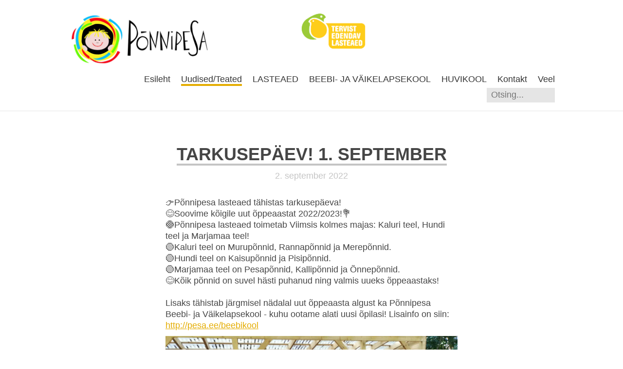

--- FILE ---
content_type: text/html; charset=utf-8
request_url: https://pesa.ee/uudised-1/tarkusepaev-1-september
body_size: 8183
content:
<!DOCTYPE html>
<html class="public" lang="et">
<head prefix="og: http://ogp.me/ns#">
  


  
<!--[if IE]><meta http-equiv="X-UA-Compatible" content="IE=edge"><![endif]-->


<meta http-equiv="Content-Type" content="text/html; charset=utf-8">
<meta name="viewport" content="width=device-width, initial-scale=1, maximum-scale=1, user-scalable=no">
<meta name="format-detection" content="telephone=no">



  <link rel="icon" href="/favicon.ico" type="image/x-icon">
  <link rel="shortcut icon" href="/favicon.ico" type="image/ico">
  <link rel="shortcut icon" href="/favicon.ico" type="image/x-icon">





<link href="/stylesheets/main.min.css" media="screen" rel="stylesheet" type="text/css" />

<!--[if lt IE 9]><link href="/stylesheets/ie8.min.css" media="screen" rel="stylesheet" type="text/css" /><![endif]-->


<link rel="stylesheet" href="https://fonts.googleapis.com/css?family=Fira+Sans:400,400italic,700,700italic|Lato:400,400italic,700,700italic|Montserrat:400,700|Open+Sans:400,400italic,700,700italic|Roboto:400,400italic,700,700italic|Source+Sans+Pro:400,400italic,700,700italic|Ubuntu:400,400italic,700,700italic|Arvo|Crimson+Text:400,400italic,700,700italic|Lora:400,400italic,700,700italic|Noto+Serif|Playfair+Display:400,400italic,700italic,700|PT+Serif:400,400italic,700,700italic|Roboto+Slab:400,700|Anonymous+Pro:400,400italic,700,700italic|Cousine:400,400italic,700,700italic|Roboto+Mono:400,400italic,700,700italic|Ubuntu+Mono:400,400italic,700,700italic&subset=latin,greek,cyrillic-ext,latin-ext,cyrillic,greek-ext,vietnamese,hebrew">

<style type="text/css" data-voog-style> :root { --primary-color: rgba(0, 0, 0, 0.73); --secondary-color: #e4ac00; --third-color: #454545; } :root { --header-body-font-size: 30px; --header-body-font-weight: 700; --header-body-font-style: normal; --header-body-border-style: none; --header-body-text-transform: none; --header-body-color: rgba(0, 0, 0, 0.73); --menu-main-font-size: 18px; --menu-main-font-weight: 400; --menu-main-hover-font-weight: 400; --menu-main-active-font-weight: 400; --menu-main-font-style: normal; --menu-main-hover-font-style: normal; --menu-main-active-font-style: normal; --menu-main-text-transform: none; --menu-main-hover-text-transform: none; --menu-main-active-text-transform: none; --menu-main-color: rgba(0, 0, 0, 0.8); --menu-main-hover-color: rgba(0, 0, 0, 0.8); --menu-main-active-color: rgba(0, 0, 0, 0.8);} :root { --headings-title-text-alignment: center; --headings-title-line-height: 1.3; --headings-title-font-size: 36px; --headings-title-font-weight: 700; --headings-title-font-style: normal; --headings-title-text-decoration: none; --headings-title-text-transform: none; --headings-title-color: rgba(0, 0, 0, 0.73); --headings-heading-text-alignment: center; --headings-heading-line-height: 1.7; --headings-heading-font-size: 24px; --headings-heading-font-weight: 700; --headings-heading-font-style: normal; --headings-heading-text-decoration: none; --headings-heading-text-transform: none; --headings-heading-color: rgba(0, 0, 0, 0.73); --headings-subheading-text-alignment: left; --headings-subheading-line-height: 1.3; --headings-subheading-font-size: 18px; --headings-subheading-font-weight: 700; --headings-subheading-font-style: italic; --headings-subheading-text-decoration: none; --headings-subheading-text-transform: none; --headings-subheading-color: rgba(0, 0, 0, 0.73);} :root { --content-max-width: 600px; --blog-headings-text-alignment: center; --blog-headings-font-size: 36px; --blog-headings-font-weight: 700; --blog-headings-hover-font-weight: 700; --blog-headings-font-style: normal; --blog-headings-hover-font-style: normal; --blog-headings-color: rgba(0, 0, 0, 0.73); --blog-headings-hover-color: rgba(0, 0, 0, 0.5); --blog-headings-underline-color: rgba(0, 0, 0, 0.23); --blog-headings-hover-underline-color: rgba(0, 0, 0, 0.23); --blog-headings-text-transform: none; --blog-headings-hover-text-transform: none; --blog-date-text-alignment: center; --blog-date-font-size: 18px; --blog-date-color: rgba(0, 0, 0, 0.23); --blog-date-font-weight: 400; --blog-date-font-style: normal; --blog-date-text-decoration: none; --blog-date-text-transform: none; --content-body-font-size: 18px; --content-body-line-height: 1.3; --content-body-color: rgba(0, 0, 0, 0.73); --content-link-font-weight: 400; --content-link-hover-font-weight: 400; --content-link-font-style: normal; --content-link-hover-font-style: normal; --content-link-text-decoration: underline; --content-link-hover-text-decoration: none; --content-link-text-transform: none; --content-link-hover-text-transform: none; --content-link-color: #e4ac00; --content-link-hover-color: #e4ac00;} :root { --content-button-padding: 24px; --content-button-font-size: 18px; --content-button-background-color: #e4ac00; --content-button-font-weight: 400; --content-button-font-style: normal; --content-button-text-decoration: none; --content-button-text-transform: none;} :root { --list-font-size: 18px; --list-font-weight: 400; --list-font-style: normal; --list-text-decoration: none; --list-text-transform: none; --list-color: rgba(0, 0, 0, 0.73);} :root { --table-border-style: solid;} :root { --form-label-font-size: 16px; --form-label-font-weight: 700; --form-label-font-style: normal; --form-label-text-decoration: none; --form-label-text-transform: none; --form-label-color: rgba(0, 0, 0, 0.73); --form-field-font-weight: 400; --form-field-font-style: normal; --form-field-text-decoration: none; --form-field-text-transform: none; --form-field-color: rgba(0, 0, 0, 0.73);} :root { --footer-body-background-color: #454545; --footer-body-font-size: 18px; --footer-body-font-weight: 400; --footer-body-font-style: normal; --footer-body-text-decoration: none; --footer-body-text-transform: none; --footer-body-color: rgba(255, 255, 255, 0.5);} body { font-family: var(--main-font-family);}.content { background-color: var(--content-background-color);}.content-page .content .wrap { max-width: var(--content-max-width);}.summary { background-color: var(--secondary-color);}.content-formatted { font-size: var(--content-body-font-size); line-height: var(--content-body-line-height); color: var(--content-body-color);}.dark-background .content-formatted { color: var(--fourth-color);}.content-formatted.header-body { font-size: var(--focus-area-body-font-size); font-style: var(--focus-area-body-font-style); font-weight: var(--focus-area-body-font-weight); line-height: var(--focus-area-body-line-height); text-decoration: var(--focus-area-body-text-decoration); text-transform: var(--focus-area-body-text-transform);}.dark-background .content-formatted h1, .dark-background .content-formatted h2, .dark-background .content-formatted h3, .dark-background .content-formatted h4, .dark-background .content-formatted h5, .dark-background .content-formatted h6, .dark-background .content-formatted p, .dark-background .content-formatted ul, .dark-background .content-formatted ol, .dark-background .content-formatted pre, .dark-background .content-formatted code, .dark-background .content-formatted table { color: var(--fourth-color);}.content-formatted h1 { font-size: var(--headings-title-font-size); font-style: var(--headings-title-font-style); font-weight: var(--headings-title-font-weight); line-height: var(--headings-title-line-height); color: var(--headings-title-color); text-align: var(--headings-title-text-alignment); text-decoration: var(--headings-title-text-decoration); text-transform: var(--headings-title-text-transform);}.content-formatted h2 { font-size: var(--headings-heading-font-size); font-style: var(--headings-heading-font-style); font-weight: var(--headings-heading-font-weight); line-height: var(--headings-heading-line-height); color: var(--headings-heading-color); text-align: var(--headings-heading-text-alignment); text-decoration: var(--headings-heading-text-decoration); text-transform: var(--headings-heading-text-transform);}.content-formatted h3,.content-formatted h4,.content-formatted h5,.content-formatted h6 { font-size: var(--headings-subheading-font-size); font-style: var(--headings-subheading-font-style); font-weight: var(--headings-subheading-font-weight); line-height: var(--headings-subheading-line-height); color: var(--headings-subheading-color); text-align: var(--headings-subheading-text-alignment); text-decoration: var(--headings-subheading-text-decoration); text-transform: var(--headings-subheading-text-transform);}.content-formatted a:not(.custom-btn) { font-style: var(--content-link-font-style); font-weight: var(--content-link-font-weight); color: var(--content-link-color); text-decoration: var(--content-link-text-decoration); text-transform: var(--content-link-text-transform);}.content-formatted a:not(.custom-btn):hover { font-style: var(--content-link-hover-font-style); font-weight: var(--content-link-hover-font-weight); color: var(--content-link-hover-color); text-decoration: var(--content-link-hover-text-decoration); text-transform: var(--content-link-hover-text-transform);}.content-formatted a.custom-btn { padding: calc(var(--content-button-padding) - 10px) var(--content-button-padding); font-size: var(--content-button-font-size); font-style: var(--content-button-font-style); font-weight: var(--content-button-font-weight); color: var(--content-button-color); text-decoration: var(--content-button-text-decoration); text-transform: var(--content-button-text-transform); background-color: var(--content-button-background-color);}.content-formatted ul,.content-formatted ol,.content-formatted dl { font-size: var(--list-font-size); font-style: var(--list-font-style); font-weight: var(--list-font-weight); color: var(--list-color); text-decoration: var(--list-text-decoration); text-transform: var(--list-text-transform);}.content-formatted table tr th,.content-formatted table tr td { padding: calc(var(--table-padding) - 4px) var(--table-padding); font-size: var(--table-font-size); border-top-style: var(--table-border-style);}.content-formatted table tr th:first-child,.content-formatted table tr td:first-child { border-left-style: var(--table-border-style);}.content-formatted table tr th:last-child,.content-formatted table tr td:last-child { border-right-style: var(--table-border-style);}.content-formatted table tr:last-child td { border-bottom-style: var(--table-border-style);}.menu-btn .menu-stripe { background-color: var(--secondary-color);}.menu-main .menu-link { font-size: var(--menu-main-font-size); font-style: var(--menu-main-font-style); font-weight: var(--menu-main-font-weight); color: var(--menu-main-color); text-transform: var(--menu-main-text-transform);}.menu-main .menu-link.active, .menu-main .menu-link:hover { border-bottom-color: var(--secondary-color); box-shadow: inset 0 -3px 0 var(--secondary-color);}.menu-main .menu-link:hover { font-style: var(--menu-main-hover-font-style); font-weight: var(--menu-main-hover-font-weight); color: var(--menu-main-hover-color); text-transform: var(--menu-main-hover-text-transform);}.menu-main .menu-link.active, .menu-main .menu-link.active:hover { font-style: var(--menu-main-active-font-style); font-weight: var(--menu-main-active-font-weight); color: var(--menu-main-active-color); text-transform: var(--menu-main-active-text-transform);}@media screen and (max-width: 900px) { .menu-main { display: none; } .menu-main.expanded .menu-link.active, .menu-main.expanded .menu-link.active:hover { color: var(--secondary-color); }}.menu-sub { background-color: var(--content-background-color);}.menu-sub .menu { text-align: right;}.menu-sub .menu-link { font-size: var(--menu-sub-font-size); font-style: var(--menu-sub-font-style); font-weight: var(--menu-sub-font-weight); color: var(--menu-sub-color); text-decoration: var(--menu-sub-text-decoration); text-transform: var(--menu-sub-text-transform);}.menu-sub .menu-link.active { font-style: var(--menu-sub-active-font-style); font-weight: var(--menu-sub-active-font-weight); color: var(--menu-sub-active-color); text-decoration: var(--menu-sub-active-text-decoration); text-transform: var(--menu-sub-active-text-transform);}.menu-sub .menu-link:not(.active):hover { font-style: var(--menu-sub-hover-font-style); font-weight: var(--menu-sub-hover-font-weight); color: var(--menu-sub-hover-color); text-decoration: var(--menu-sub-hover-text-decoration); text-transform: var(--menu-sub-hover-text-transform);}.menu-pagination .menu-item.disabled .menu-link:hover { color: var(--primary-color);}.menu-pagination .menu-item.active .menu-link { color: var(--secondary-color);}.menu-pagination .menu-item .menu-link { color: var(--primary-color);}.menu-pagination .menu-item .menu-link:hover { color: var(--secondary-color);}.header-title,.header-title a { font-size: var(--header-body-font-size); font-style: var(--header-body-font-style); font-weight: var(--header-body-font-weight); color: var(--header-body-color); text-decoration: var(--header-body-text-decoration); text-transform: var(--header-body-text-transform);}.front-page .light-background .post-title, .front-page .dark-background .post-title { border-bottom-style: var(--blog-front-headings-border-bottom-style);}.front-page .light-background .post-title:hover, .front-page .dark-background .post-title:hover { font-style: var(--blog-front-headings-hover-font-style); font-weight: var(--blog-front-headings-hover-font-weight); text-transform: var(--blog-front-headings-hover-text-transform); border-bottom-style: var(--blog-front-headings-hover-border-bottom-style);}.front-page .light-background .blog-title,.front-page .light-background .post-date { color: var(--primary-color);}.front-page .light-background .post-title, .front-page .light-background .post-title a { color: var(--primary-color);}.front-page .dark-background .post-title { border-bottom-color: var(--fourth-color);}.front-page .dark-background .post-title, .front-page .dark-background .post-title a { color: var(--fourth-color);}.front-page .blog-title { font-size: var(--blog-front-label-font-size); font-style: var(--blog-front-label-font-style); font-weight: var(--blog-front-label-font-weight); line-height: var(--blog-front-label-line-height); color: var(--fourth-color); text-decoration: var(--blog-front-label-text-decoration); text-transform: var(--blog-front-label-text-transform);}.front-page .post-title { font-size: var(--blog-front-headings-font-size); font-style: var(--blog-front-headings-font-style); font-weight: var(--blog-front-headings-font-weight); line-height: var(--blog-front-headings-line-height); text-transform: var(--blog-front-headings-text-transform); border-bottom-color: var(--primary-color);}.front-page .post-date { font-size: var(--blog-front-date-font-size); font-style: var(--blog-front-date-font-style); font-weight: var(--blog-front-date-font-weight); color: var(--fourth-color); text-decoration: var(--blog-front-date-text-decoration); text-transform: var(--blog-front-date-text-transform);}.blog-page .post-header,.post-page .post-header { text-align: var(--blog-headings-text-alignment);}.blog-page .post-title,.post-page .post-title { border-bottom: solid 1px var(--blog-headings-underline-color); box-shadow: inset 0 -3px 0 var(--blog-headings-underline-color);}.blog-page .post-title:hover,.post-page .post-title:hover { border-bottom: solid 1px var(--blog-headings-hover-underline-color); box-shadow: inset 0 -3px 0 var(--blog-headings-hover-underline-color);}.blog-page .post-title, .blog-page .post-title a,.post-page .post-title,.post-page .post-title a { font-size: var(--blog-headings-font-size); font-style: var(--blog-headings-font-style); font-weight: var(--blog-headings-font-weight); line-height: var(--blog-headings-line-height); color: var(--blog-headings-color); text-transform: var(--blog-headings-text-transform);}.blog-page .post-title a:hover,.post-page .post-title a:hover { font-style: var(--blog-headings-hover-font-style); font-weight: var(--blog-headings-hover-font-weight); color: var(--blog-headings-hover-color); text-transform: var(--blog-headings-hover-text-transform);}.blog-page .post-date,.post-page .post-date { font-size: var(--blog-date-font-size); font-style: var(--blog-date-font-style); font-weight: var(--blog-date-font-weight); color: var(--blog-date-color); text-align: var(--blog-date-text-alignment); text-decoration: var(--blog-date-text-decoration); text-transform: var(--blog-date-text-transform);}.blog-page .post-content { max-width: var(--content-max-width);}.search-open-btn svg,.search-close-btn svg { fill: var(--secondary-color);}.content-formatted .form_field .edy-fe-label,.content-formatted .form_field .form_field_label { font-size: var(--form-label-font-size); font-style: var(--form-label-font-style); font-weight: var(--form-label-font-weight); color: var(--form-label-color); text-decoration: var(--form-label-text-decoration); text-transform: var(--form-label-text-transform);}.content-formatted .form_field_textfield,.content-formatted .form_field_textarea,.content-formatted .form_field_select,.content-formatted .form_field_file,.content-formatted .edy-fe-fieldinputs label,.content-formatted .form_field label { font-style: var(--form-field-font-style); font-weight: var(--form-field-font-weight); color: var(--form-field-color); text-decoration: var(--form-field-text-decoration); text-transform: var(--form-field-text-transform);}.content-formatted .form_submit input { padding: calc(var(--content-button-padding) - 10px) var(--content-button-padding); font-size: var(--content-button-font-size); font-style: var(--content-button-font-style); font-weight: var(--content-button-font-weight); color: var(--content-button-color); text-decoration: var(--content-button-text-decoration); text-transform: var(--content-button-text-transform); background-color: var(--content-button-background-color);}.comments { background-color: var(--content-background-color);}.footer .content-formatted { font-size: var(--footer-body-font-size); font-style: var(--footer-body-font-style); font-weight: var(--footer-body-font-weight); color: var(--footer-body-color); text-decoration: var(--footer-body-text-decoration); text-transform: var(--footer-body-text-transform);}.footer-inner { background-color: var(--footer-body-background-color);}</style>


<script src="/javascripts/modernizr-custom.min.js"></script>



<title>TARKUSEPÄEV! 1. SEPTEMBER — Põnnipesa</title>





<meta property="og:type" content="article">
<meta property="og:url" content="https://pesa.ee/uudised-1/tarkusepaev-1-september">
<meta property="og:title" content="TARKUSEPÄEV! 1. SEPTEMBER — Põnnipesa">
<meta property="og:site_name" content="Põnnipesa">



  











<link href="/uudised-1.rss" rel="alternate" title="RSS voog" type="application/rss+xml" />



  <style>
  
  
</style>


<style type="text/css" data-voog-style-variables>:root {--table-font-size: 11px;
--table-padding: 11px;
--main-font-family: "Avenir Next", "Helvetica Neue", "Helvetica", "Segoe UI", sans-serif;
--blog-headings-line-height: 1.6;
--content-background-color: rgb(255,255,255);
--fourth-color: rgb(255,255,255);
--content-button-color: rgb(255,255,255);
}
</style><script>(function(d){if(function(){var r,s=d.createElement("style");s.innerHTML="root: { --tmp: red; }";d.head.appendChild(s);r=!!(window.CSS&&CSS.supports&&CSS.supports("color","var(--tmp)"));s.parentNode.removeChild(s);return!r}()){var ds1="[data-voog-style]",ds2="[data-voog-style-variables]",rv=/(--[A-Za-z\d_-]+?)\s*:\s*(.+?)\s*;/gi,rx=/[^\s;]+\s*:\s*[^{;}\n]*?var\(\s*.+?\s*\)\s*[^;}\n]*?;/gi,sv=d.querySelectorAll(ds1+","+ds2),s=d.querySelectorAll(ds1),i=0,src="",vars={},m;for(;i<sv.length;src+=sv[i++].innerHTML);while((m=rv.exec(src))!==null&&(vars[m[1]]=m[2]));for(i=s.length;i--;){s[i].innerHTML=s[i].innerHTML.replace(rx,function(r){var sr=r,rep=false;sr=sr.replace(/var\(\s*(.+?)\s*\)/gi,function(st,k){if(vars[k]!==undefined){rep=true;return vars[k]}else{return st}});return rep?sr+r:r})}}})(document);
</script></head>

<body class="post-page content-page">
  <div class="container-wrap">
    <div class="container">
      <header class="header search-enabled js-header">
  

  <div class="header-top">
    <div class="wrap">
      <div class="header-left">
        <div class="header-title"><a href="/et"><blockquote style="margin: 0px 0px 0px 40px;"><blockquote style="margin: 0px 0px 0px 40px;"><blockquote style="margin: 0px 0px 0px 40px;"><blockquote style="margin: 0px 0px 0px 40px;"><blockquote style="margin: 0px 0px 0px 40px;"><blockquote style="margin: 0px 0px 0px 40px;"><blockquote style="margin: 0px 0px 0px 40px;"></blockquote></blockquote></blockquote></blockquote></blockquote></blockquote></blockquote><div class="edy-texteditor-container image-container edy-positionable-container-left" contenteditable="false" unselectable="on" style="width: 290.09375px; max-width: 100%; text-align: left; display: block; float: left; overflow: hidden; position: relative;" data-image-id="14511242">
  <div class="edy-padding-resizer-wrapper" style="padding-bottom: 40%; position: relative; overflow: hidden;">
      <picture title="" style="position: absolute; display: block; max-width: none; width: 100%; height: auto; left: 0%; top: 0%;">
        <!--[if IE 9]><video style="display: none;"><![endif]-->
        <source sizes="291px" srcset="//media.voog.com/0000/0034/6331/photos/output-onlinejpgtools.png 700w, //media.voog.com/0000/0034/6331/photos/output-onlinejpgtools_block.png 600w, //media.voog.com/0000/0034/6331/photos/output-onlinejpgtools_medium.png 150w">
        <!--[if IE 9]></video><![endif]-->
        <img src="//media.voog.com/0000/0034/6331/photos/output-onlinejpgtools_block.png" title="" alt="" style="position: absolute; max-width: none; width: 100%; height: auto;">
      </picture>
    </div>
</div><div class="edy-texteditor-container image-container edy-positionable-container-center" contenteditable="false" unselectable="on" style="width: 148.8125px; max-width: 100%; text-align: left; display: block; float: none; overflow: hidden; position: relative; margin-left: auto; margin-right: auto;" data-image-id="14511287">
  <div class="edy-padding-resizer-wrapper" style="padding-bottom: 57.5%; position: relative; overflow: hidden;">
      <picture title="" style="position: absolute; display: block; max-width: none; width: 100%; height: auto; left: 0%; top: -7.97%;">
        <!--[if IE 9]><video style="display: none;"><![endif]-->
        <source sizes="149px" srcset="//media.voog.com/0000/0034/6331/photos/output-onlinejpgtools-1.png 600w, //media.voog.com/0000/0034/6331/photos/output-onlinejpgtools-1_medium.png 150w">
        <!--[if IE 9]></video><![endif]-->
        <img src="//media.voog.com/0000/0034/6331/photos/output-onlinejpgtools-1.png" title="" alt="" style="position: absolute; max-width: none; width: 100%; height: auto;">
      </picture>
    </div>
</div>&nbsp; &nbsp;&nbsp;&nbsp; &nbsp; &nbsp; &nbsp; &nbsp; &nbsp; &nbsp; &nbsp; &nbsp; &nbsp; &nbsp; &nbsp; &nbsp; &nbsp; &nbsp; &nbsp; &nbsp; &nbsp; &nbsp;&nbsp;&nbsp; &nbsp;<blockquote style="margin: 0px 0px 0px 40px;"><blockquote style="margin: 0px 0px 0px 40px;"></blockquote></blockquote><blockquote style="margin: 0px 0px 0px 40px;"><blockquote style="margin: 0px 0px 0px 40px;"><blockquote style="margin: 0px 0px 0px 40px;"></blockquote></blockquote></blockquote></a></div>
      </div>

      <div class="header-right">
        
          <button class="search-btn search-close-btn js-search-close-btn js-prevent-sideclick">
            <svg width="20px" height="20px" viewBox="0 0 20 20" xmlns="http://www.w3.org/2000/svg">
              <path d="M19.6,3.5 C19.6,3.5 12.9,10.2 12.9,10.2 C12.9,10.2 19.5,16.8 19.5,16.8 C20.2,17.5 20.2,18.8 19.5,19.5 C18.7,20.3 17.5,20.3 16.7,19.5 C16.7,19.5 10.2,13 10.2,13 C10.2,13 3.5,19.6 3.5,19.6 C2.8,20.4 1.5,20.4 0.8,19.6 C0,18.9 0,17.6 0.8,16.8 C0.8,16.8 7.4,10.2 7.4,10.2 C7.4,10.2 0.9,3.6 0.9,3.6 C0.1,2.9 0.1,1.6 0.9,0.9 C1.6,0.1 2.8,0.1 3.6,0.9 C3.6,0.9 10.1,7.4 10.1,7.4 C10.1,7.4 16.8,0.8 16.8,0.8 C17.6,0 18.8,0 19.6,0.8 C20.3,1.5 20.3,2.8 19.6,3.5 Z"></path>
            </svg>
          </button>

          <button class="search-btn search-open-btn js-search-open-btn js-prevent-sideclick">
            <svg width="20px" height="20px" viewBox="0 0 20 20" xmlns="http://www.w3.org/2000/svg">
              <path d="M20,18 C20,18 20,19 19,19 C19,20 18,20 18,20 C17,20 16,20 16,19 C16,19 12,15 12,15 C11,16 10,16 8,16 C4,16 0,13 0,8 C0,4 4,0 8,0 C13,0 16,4 16,8 C16,10 16,11 15,12 C15,12 19,16 19,16 C20,16 20,17 20,18 ZM8,2 C5,2 2,5 2,8 C2,12 5,14 8,14 C12,14 14,12 14,8 C14,5 12,2 8,2 Z"></path>
            </svg>
          </button>
        

        <nav class="menu-main js-menu-main js-popover js-prevent-sideclick">
          <ul class="menu">
  
    <li class="menu-item">
      <a class="menu-link" href="/et">Esileht</a>
    </li>
  

  
    <li class="menu-item">
      <a class="menu-link active" href="/uudised-1">Uudised/Teated</a>
    </li>
  
    <li class="menu-item">
      <a class="menu-link" href="/lasteaed">LASTEAED</a>
    </li>
  
    <li class="menu-item">
      <a class="menu-link" href="/beebikool">BEEBI- JA VÄIKELAPSEKOOL</a>
    </li>
  
    <li class="menu-item">
      <a class="menu-link" href="/huvikool">HUVIKOOL</a>
    </li>
  
    <li class="menu-item">
      <a class="menu-link" href="/kontakt">Kontakt</a>
    </li>
  
    <li class="menu-item">
      <a class="menu-link" href="/veel-ponnipesast">Veel </a>
    </li>
  

  
</ul>

          
        </nav>

        
  <div class="search js-search js-popover js-prevent-sideclick">
    <form id="search" class="search-form js-search-form" method="get" action="#">
      <input id="onpage_search" class="search-input js-search-input" type="search" placeholder="Otsing...">
      <button class="search-btn search-submit js-search-submit">
        <svg width="16px" height="16px" xmlns="http://www.w3.org/2000/svg">
          <path d="M15.323,13.712 C15.323,14.194 15.135,14.647 14.794,14.988 C14.453,15.328 14,15.516 13.519,15.516 C13.037,15.516 12.584,15.328 12.243,14.988 C12.243,14.988 9.136,11.881 9.136,11.881 C8.279,12.318 7.323,12.588 6.294,12.588 C2.818,12.588 0,9.77 0,6.294 C0,2.818 2.818,0 6.294,0 C9.77,0 12.588,2.818 12.588,6.294 C12.588,7.424 12.266,8.47 11.745,9.387 C11.745,9.387 14.794,12.437 14.794,12.437 C15.135,12.777 15.323,13.23 15.323,13.712 ZM6.295,1.516 C3.655,1.516 1.514,3.656 1.514,6.297 C1.514,8.937 3.655,11.078 6.295,11.078 C8.936,11.078 11.076,8.937 11.076,6.297 C11.076,3.656 8.936,1.516 6.295,1.516 Z"></path>
        </svg>
      </button>
    </form>

    <div class="voog-search-modal">
      <div class="voog-search-modal-inner js-voog-search-modal-inner"></div>
    </div>
  </div>



        <button class="menu-btn js-menu-btn js-btn js-prevent-sideclick">
          <span class="menu-stripe"></span>
          <span class="menu-stripe"></span>
          <span class="menu-stripe"></span>
        </button>

        

      </div>
    </div>
  </div>

  
</header>

      
  



      <main class="content" role="main">
        <article class="post">
  <div class="wrap">
    <header class="post-header">
      
        <h1 class="post-title">TARKUSEPÄEV! 1. SEPTEMBER</h1>
      
      <time class="post-date" datetime="2022-09-02">2. september 2022</time>
    </header>

    <div class="post-content">
      <div class="post-excerpt content-formatted" >&#x1f449;Põnnipesa lasteaed tähistas tarkusepäeva!<br>&#x1f60a;Soovime kõigile uut õppeaastat 2022/2023!&#x1f490;<br>&#x1f7e0;Põnnipesa lasteaed toimetab Viimsis kolmes majas: Kaluri teel, Hundi teel ja Marjamaa teel!<br>&#x1f7e2;Kaluri teel on Murupõnnid, Rannapõnnid ja Merepõnnid.<br>&#x1f7e2;Hundi teel on Kaisupõnnid ja Pisipõnnid.<br>&#x1f7e2;Marjamaa teel on Pesapõnnid, Kallipõnnid ja Õnnepõnnid.<br>&#x1f60a;Kõik põnnid on suvel hästi puhanud ning valmis uueks õppeaastaks!<br><br>Lisaks tähistab järgmisel nädalal uut õppeaasta algust ka Põnnipesa Beebi- ja Väikelapsekool - kuhu ootame alati uusi õpilasi! Lisainfo on siin: <a href="http://pesa.ee/beebikool">http://pesa.ee/beebikool<br></a><div class="edy-texteditor-container image-container edy-positionable-container-center edy-positionable-container-maxwidth" contenteditable="false" unselectable="on" style="width: auto; max-width: 100%; text-align: left; display: block; float: none; overflow: hidden; position: relative;" data-image-id="17517669">
  <div class="edy-padding-resizer-wrapper" style="padding-bottom: 75%; position: relative; overflow: hidden;">
      <picture style="position: absolute; display: block; max-width: none; width: auto; height: 100%; left: -0.04%; top: 0px;">
        <!--[if IE 9]><video style="display: none;"><![endif]-->
        <source sizes="100vw" srcset="//media.voog.com/0000/0034/6331/photos/330b17f53c1626ca9f77aae0e87b1163.jpg 1920w, //media.voog.com/0000/0034/6331/photos/330b17f53c1626ca9f77aae0e87b1163_large.jpg 1280w, //media.voog.com/0000/0034/6331/photos/330b17f53c1626ca9f77aae0e87b1163_block.jpg 600w, //media.voog.com/0000/0034/6331/photos/330b17f53c1626ca9f77aae0e87b1163_medium.jpg 150w">
        <!--[if IE 9]></video><![endif]-->
        <img src="//media.voog.com/0000/0034/6331/photos/330b17f53c1626ca9f77aae0e87b1163_block.jpg" style="position: absolute; max-width: none; width: auto; height: 100%;">
      </picture>
    </div>
</div><br></div>
      
        <div class="post-body content-formatted"><div class="edy-texteditor-container image-container edy-positionable-container-center edy-positionable-container-maxwidth" contenteditable="false" unselectable="on" style="width: auto; max-width: 100%; text-align: left; display: block; float: none; overflow: hidden; position: relative;" data-image-id="17517662">
  <div class="edy-padding-resizer-wrapper" style="padding-bottom: 75%; position: relative; overflow: hidden;">
      <picture style="position: absolute; display: block; max-width: none; width: auto; height: 100%; left: -0.04%; top: 0px;">
        <!--[if IE 9]><video style="display: none;"><![endif]-->
        <source sizes="100vw" srcset="//media.voog.com/0000/0034/6331/photos/9282892d83f23ada3f0d206aaaac0c55.jpg 1920w, //media.voog.com/0000/0034/6331/photos/9282892d83f23ada3f0d206aaaac0c55_large.jpg 1280w, //media.voog.com/0000/0034/6331/photos/9282892d83f23ada3f0d206aaaac0c55_block.jpg 600w, //media.voog.com/0000/0034/6331/photos/9282892d83f23ada3f0d206aaaac0c55_medium.jpg 150w">
        <!--[if IE 9]></video><![endif]-->
        <img src="//media.voog.com/0000/0034/6331/photos/9282892d83f23ada3f0d206aaaac0c55_block.jpg" style="position: absolute; max-width: none; width: auto; height: 100%;">
      </picture>
    </div>
</div><div class="edy-texteditor-container image-container edy-positionable-container-center edy-positionable-container-maxwidth" contenteditable="false" unselectable="on" style="width: auto; max-width: 100%; text-align: left; display: block; float: none; overflow: hidden; position: relative;" data-image-id="17517667">
  <div class="edy-padding-resizer-wrapper" style="padding-bottom: 133.33333333333331%; position: relative; overflow: hidden;">
      <picture style="position: absolute; display: block; max-width: none; width: auto; height: 100%; left: -0.02%; top: 0px;">
        <!--[if IE 9]><video style="display: none;"><![endif]-->
        <source sizes="100vw" srcset="//media.voog.com/0000/0034/6331/photos/3ab536dac2ee4453b96ce85f8e62c355.jpg 1440w, //media.voog.com/0000/0034/6331/photos/3ab536dac2ee4453b96ce85f8e62c355_large.jpg 960w, //media.voog.com/0000/0034/6331/photos/3ab536dac2ee4453b96ce85f8e62c355_block.jpg 450w, //media.voog.com/0000/0034/6331/photos/3ab536dac2ee4453b96ce85f8e62c355_medium.jpg 113w">
        <!--[if IE 9]></video><![endif]-->
        <img src="//media.voog.com/0000/0034/6331/photos/3ab536dac2ee4453b96ce85f8e62c355_large.jpg" style="position: absolute; max-width: none; width: auto; height: 100%;">
      </picture>
    </div>
</div><div class="edy-texteditor-container image-container edy-positionable-container-center edy-positionable-container-maxwidth" contenteditable="false" unselectable="on" style="width: auto; max-width: 100%; text-align: left; display: block; float: none; overflow: hidden; position: relative;" data-image-id="17517668">
  <div class="edy-padding-resizer-wrapper" style="padding-bottom: 75%; position: relative; overflow: hidden;">
      <picture style="position: absolute; display: block; max-width: none; width: auto; height: 100%; left: -0.04%; top: 0px;">
        <!--[if IE 9]><video style="display: none;"><![endif]-->
        <source sizes="100vw" srcset="//media.voog.com/0000/0034/6331/photos/31b13d34e47c9b6669a800837d433be4.jpg 1920w, //media.voog.com/0000/0034/6331/photos/31b13d34e47c9b6669a800837d433be4_large.jpg 1280w, //media.voog.com/0000/0034/6331/photos/31b13d34e47c9b6669a800837d433be4_block.jpg 600w, //media.voog.com/0000/0034/6331/photos/31b13d34e47c9b6669a800837d433be4_medium.jpg 150w">
        <!--[if IE 9]></video><![endif]-->
        <img src="//media.voog.com/0000/0034/6331/photos/31b13d34e47c9b6669a800837d433be4_block.jpg" style="position: absolute; max-width: none; width: auto; height: 100%;">
      </picture>
    </div>
</div><div class="edy-texteditor-container image-container" contenteditable="false" unselectable="on" style="width: auto; max-width: 100%; text-align: left; overflow: hidden; position: relative;" data-image-id="17517664">
  <div class="edy-padding-resizer-wrapper" style="padding-bottom: 75%; position: relative; overflow: hidden;">
      <picture style="position: absolute; display: block; max-width: none; width: auto; height: 100%; left: -0.04%; top: 0px;">
        <!--[if IE 9]><video style="display: none;"><![endif]-->
        <source sizes="100vw" srcset="//media.voog.com/0000/0034/6331/photos/ea99140f4315bbfb16864736ce43c877.jpg 1920w, //media.voog.com/0000/0034/6331/photos/ea99140f4315bbfb16864736ce43c877_large.jpg 1280w, //media.voog.com/0000/0034/6331/photos/ea99140f4315bbfb16864736ce43c877_block.jpg 600w, //media.voog.com/0000/0034/6331/photos/ea99140f4315bbfb16864736ce43c877_medium.jpg 150w">
        <!--[if IE 9]></video><![endif]-->
        <img src="//media.voog.com/0000/0034/6331/photos/ea99140f4315bbfb16864736ce43c877_block.jpg" style="position: absolute; max-width: none; width: auto; height: 100%;">
      </picture>
    </div>
</div><div class="edy-texteditor-container image-container edy-positionable-container-center edy-positionable-container-maxwidth" contenteditable="false" unselectable="on" style="width: auto; max-width: 100%; text-align: left; display: block; float: none; overflow: hidden; position: relative;" data-image-id="17517663">
  <div class="edy-padding-resizer-wrapper" style="padding-bottom: 133.33333333333331%; position: relative; overflow: hidden;">
      <picture style="position: absolute; display: block; max-width: none; width: auto; height: 100%; left: -0.02%; top: 0px;">
        <!--[if IE 9]><video style="display: none;"><![endif]-->
        <source sizes="100vw" srcset="//media.voog.com/0000/0034/6331/photos/167d3ebfbe5d5d00c72cdcfce2de9929.jpg 1440w, //media.voog.com/0000/0034/6331/photos/167d3ebfbe5d5d00c72cdcfce2de9929_large.jpg 960w, //media.voog.com/0000/0034/6331/photos/167d3ebfbe5d5d00c72cdcfce2de9929_block.jpg 450w, //media.voog.com/0000/0034/6331/photos/167d3ebfbe5d5d00c72cdcfce2de9929_medium.jpg 113w">
        <!--[if IE 9]></video><![endif]-->
        <img src="//media.voog.com/0000/0034/6331/photos/167d3ebfbe5d5d00c72cdcfce2de9929_large.jpg" style="position: absolute; max-width: none; width: auto; height: 100%;">
      </picture>
    </div>
</div></div>
      
    </div>
  </div>
</article>

      </main>



      <footer class="footer js-footer">
  
    <div class="menu-pagination-wrap js-menu-pagination-wrap"></div>
  

  <div class="footer-inner">
    <div class="wrap">
      <div class="footer-left content-formatted">





&nbsp; &nbsp;telefon: &nbsp;+372 56 65 66 65 







</div>
      <div class="footer-right content-formatted js-custom-content-formatted">


&nbsp; &nbsp; &nbsp; &nbsp; &nbsp; &nbsp; &nbsp; &nbsp; &nbsp; &nbsp; &nbsp; &nbsp; &nbsp; &nbsp; &nbsp; &nbsp; &nbsp; &nbsp; &nbsp; &nbsp; &nbsp; &nbsp; &nbsp; &nbsp; &nbsp; &nbsp; &nbsp; &nbsp; &nbsp; &nbsp; &nbsp; &nbsp; &nbsp;&nbsp;<span style="font-size: 20px;">pesa@pesa.ee &nbsp;</span><br>&nbsp; &nbsp; &nbsp; &nbsp; &nbsp; &nbsp; &nbsp; &nbsp; &nbsp;&nbsp;<div></div>






</div>
    </div>
  </div>
</footer>

    </div>
  </div>

  
<script src="/javascripts/global-application.min.js"></script>
<script src="//static.voog.com/libs/picturefill/1.9.1/picturefill.min.js"></script>


  <script src="//static.voog.com/libs/edicy-search/latest/edicy-search.js"></script>
  <script>
    var search = new VoogSearch($('.js-search-form').get(0), {
      per_page: 3,
      lang: 'et',
      resultsContainer: $('.js-voog-search-modal-inner').get(0),
      sideclick: true,
      mobileModeWidth: 480,
      updateOnKeypress: false
    });
  </script>



<script type="text/javascript">
var _ews = _ews || {"_account":"A-346331-1","_tzo":"7200"};

(function() {
  var s = document.createElement('script'); s.type = 'text/javascript'; s.async = true;
  s.src = 'https://s.voog.com/_tr-v1.js';
  (
    document.getElementsByTagName('head')[0] ||
    document.getElementsByTagName('body')[0]
  ).appendChild(s);
})();
</script>


  

  <script>site.initArticlePage();</script>
  <script src="/javascripts/placeholder.js"></script>
  <script>$('.js-placeholder').placeholder();</script>
</body>
</html>


--- FILE ---
content_type: text/css
request_url: https://pesa.ee/stylesheets/main.min.css
body_size: 7721
content:
.btn a,.container a{text-decoration:none}.content-formatted .form_field_select:focus,.content-formatted .form_field_textarea:focus,.content-formatted .form_field_textfield:focus,.content-formatted .form_submit input:focus,.menu-btn:focus,.menu-lang-btn:focus,.option-btn:focus,.search-btn:focus,.search-input:focus,.search-submit:focus,.vg-bg-picker-btn:focus{outline:0}@font-face{font-family:Arvo;font-style:normal;font-weight:400;src:url(../assets/arvo-regular.eot?#iefix) format("embedded-opentype"),url(../assets/arvo-regular.woff2) format("woff2"),url(../assets/arvo-regular.woff) format("woff"),url(../assets/arvo-regular.ttf) format("truetype"),url(../assets/arvo-regular.svg#Arvo) format("svg")}@font-face{font-family:Arvo;font-style:italic;font-weight:400;src:url(../assets/arvo-italic.eot?#iefix) format("embedded-opentype"),url(../assets/arvo-italic.woff2) format("woff2"),url(../assets/arvo-italic.woff) format("woff"),url(../assets/arvo-italic.ttf) format("truetype"),url(../assets/arvo-italic.svg#Arvo) format("svg")}@font-face{font-family:Arvo;font-style:normal;font-weight:700;src:url(../assets/arvo-bold.eot?#iefix) format("embedded-opentype"),url(../assets/arvo-bold.woff2) format("woff2"),url(../assets/arvo-bold.woff) format("woff"),url(../assets/arvo-bold.ttf) format("truetype"),url(../assets/arvo-bold.svg#Arvo) format("svg")}@font-face{font-family:Arvo;font-style:italic;font-weight:700;src:url(../assets/arvo-bold-italic.eot?#iefix) format("embedded-opentype"),url(../assets/arvo-bold-italic.woff2) format("woff2"),url(../assets/arvo-bold-italic.woff) format("woff"),url(../assets/arvo-bold-italic.ttf) format("truetype"),url(../assets/arvo-bold-italic.svg#Arvo) format("svg")}body{position:relative;margin:0;padding:0;font-family:Arvo,"Helvetica Neue",Helvetica,Arial,sans-serif;font-weight:400;font-size:18px;line-height:1.7;color:#000;color:rgba(0,0,0,.73);background-position:center;background-attachment:fixed;background-size:cover}.dark-background .content-formatted,.dark-background .content-formatted code,.dark-background .content-formatted h1,.dark-background .content-formatted h2,.dark-background .content-formatted h3,.dark-background .content-formatted h4,.dark-background .content-formatted h5,.dark-background .content-formatted h6,.dark-background .content-formatted ol,.dark-background .content-formatted p,.dark-background .content-formatted pre,.dark-background .content-formatted table,.dark-background .content-formatted ul{color:#fff}body.search-open{position:fixed;overflow:hidden;width:100%}.comment-form:after,.contacts .content-formatted table tr:after,.container:after,.content-formatted .form_submit:after,.content-formatted:after,.footer .content-formatted table tr:after,.footer-inner .wrap:after,.header-top .wrap:after,.main-feature .wrap:after,.menu-pagination .menu:after,.search-form:after,.search:after,.summary .wrap:after{content:"";display:table;clear:both}.btn,.footer-inner .voog-reference a,.menu-pagination .menu-item,.menu-pagination .menu-item .menu-link{display:inline-block}.comments .comment-messages,.header-title,.menu-sub .menu-item,.post-title,.post-title a{word-break:break-word;-webkit-hyphens:auto;-ms-hyphens:auto;hyphens:auto}.background-color,.background-image,.loader{top:0;left:0;right:0;bottom:0}.menu-btn,.menu-lang-btn,.option-btn,.search-btn,.vg-bg-picker-btn{margin:0;padding:0;background:0 0;border:none;cursor:pointer}.menu-btn::-moz-focus-inner,.menu-lang-btn::-moz-focus-inner,.option-btn::-moz-focus-inner,.search-btn::-moz-focus-inner,.vg-bg-picker-btn::-moz-focus-inner{padding:0;border:none}.btn{padding:10px 40px;line-height:1.3;font-style:normal;font-size:24px;background-color:#e4ac00}.btn:before{content:'\A'}.btn:hover{background-color:#E4AC00;background-color:rgba(228,172,0,.8)}.loader{position:fixed;z-index:10}.background-color,.background-image,.loader-cube,.vg-bg-picker-btn{position:absolute}.loader:not(.hidden) .loader-cube{transition:opacity .5s ease-in 1.5s}.loader.hidden{top:auto}.loader-cube{z-index:1;top:50%;left:50%;opacity:1;width:10px;height:10px;margin-top:-52px;margin-left:-26px;background-color:#000;background-color:rgba(0,0,0,.5);-webkit-animation:cubemove 1.8s infinite ease-in-out;animation:cubemove 1.8s infinite ease-in-out}.hidden .loader-cube{opacity:0}.loader-cube-2{-webkit-animation-delay:-.9s;animation-delay:-.9s}@-webkit-keyframes cubemove{25%{-webkit-transform:translateX(42px) rotate(-90deg) scale(.5)}50%{-webkit-transform:translateX(42px) translateY(42px) rotate(-180deg)}75%{-webkit-transform:translateX(0) translateY(42px) rotate(-270deg) scale(.5)}100%{-webkit-transform:rotate(-360deg)}}@keyframes cubemove{25%{-webkit-transform:translateX(42px) rotate(-90deg) scale(.5);-ms-transform:translateX(42px) rotate(-90deg) scale(.5);transform:translateX(42px) rotate(-90deg) scale(.5)}50%{-webkit-transform:translateX(42px) translateY(42px) rotate(-180deg);-ms-transform:translateX(42px) translateY(42px) rotate(-180deg);transform:translateX(42px) translateY(42px) rotate(-180deg)}75%{-webkit-transform:translateX(0) translateY(42px) rotate(-270deg) scale(.5);-ms-transform:translateX(0) translateY(42px) rotate(-270deg) scale(.5);transform:translateX(0) translateY(42px) rotate(-270deg) scale(.5)}100%{-webkit-transform:rotate(-360deg);-ms-transform:rotate(-360deg);transform:rotate(-360deg)}}.background-image{z-index:-2;background-position:center;background-size:cover}.background-color{z-index:-1}.container-wrap{display:-webkit-flex;display:-ms-flexbox;display:flex}.container{display:-webkit-flex;display:-ms-flexbox;display:flex;-webkit-flex-direction:column;-ms-flex-direction:column;flex-direction:column;width:100%;min-height:100vh}.editmode .container{min-height:calc(100vh - 40px)}.search-open .container{position:static}.container a img{border:none}.wrap{margin:0 auto}.footer-inner .wrap,.front-page .wrap,.header-top .wrap,.menu-sub .wrap{max-width:1000px}.content-formatted{word-break:break-word;word-wrap:break-word;-webkit-hyphens:auto;-ms-hyphens:auto;hyphens:auto}.main-feature .content-formatted,.quotation .content-formatted{line-height:1.4}.quotation .content-formatted{width:100%;-webkit-align-self:center;-ms-grid-row-align:center;align-self:center;-ms-flex-item-align:center}.contacts .content-formatted{text-align:center;font-size:20px}.content-formatted.header-body{line-height:1.5;font-style:italic;font-size:30px}@media screen and (max-width:582px){.content-formatted.header-body{font-size:24px}.main-feature .content-formatted h2:first-child{margin-top:0}}.content-formatted.footer-left{font-size:20px}.content-formatted.footer-right{font-size:16px}.content-formatted .edy-positionable-container-center:first-child,.content-formatted .edy-positionable-container-left-block:first-child,.content-formatted .edy-positionable-container-right-block:first-child,.content-formatted .edy-texteditor-container-wrapper-center:first-child,.content-formatted .edy-texteditor-container-wrapper-left-block:first-child,.content-formatted .edy-texteditor-container-wrapper-right-block:first-child,.content-formatted .embed-container:first-child,.content-formatted .table-container:first-child,.content-formatted code:first-child,.content-formatted h1:first-child,.content-formatted h2:first-child,.content-formatted h3:first-child,.content-formatted h4:first-child,.content-formatted h5:first-child,.content-formatted h6:first-child,.content-formatted ol:first-child,.content-formatted p:first-child,.content-formatted pre:first-child,.content-formatted ul:first-child,.editmode .content-formatted table:first-child{margin-top:0}.content-formatted .edy-positionable-container-center:last-child,.content-formatted .edy-positionable-container-left-block:last-child,.content-formatted .edy-positionable-container-right-block:last-child,.content-formatted .edy-texteditor-container-wrapper-center:last-child,.content-formatted .edy-texteditor-container-wrapper-left-block:last-child,.content-formatted .edy-texteditor-container-wrapper-right-block:last-child,.content-formatted .embed-container:last-child,.content-formatted .table-container:last-child,.content-formatted code:last-child,.content-formatted h1:last-child,.content-formatted h2:last-child,.content-formatted h3:last-child,.content-formatted h4:last-child,.content-formatted h5:last-child,.content-formatted h6:last-child,.content-formatted ol:last-child,.content-formatted p:last-child,.content-formatted pre:last-child,.content-formatted ul:last-child,.editmode .content-formatted table:last-child{margin-bottom:0}.footer-inner.dark-background .content-formatted code,.footer-inner.dark-background .content-formatted h1,.footer-inner.dark-background .content-formatted h2,.footer-inner.dark-background .content-formatted h3,.footer-inner.dark-background .content-formatted h4,.footer-inner.dark-background .content-formatted h5,.footer-inner.dark-background .content-formatted h6,.footer-inner.dark-background .content-formatted ol,.footer-inner.dark-background .content-formatted p,.footer-inner.dark-background .content-formatted pre,.footer-inner.dark-background .content-formatted table,.footer-inner.dark-background .content-formatted ul{color:#FFF;color:rgba(255,255,255,.5)}.content-formatted h1,.content-formatted h2,.content-formatted h3,.content-formatted h4,.content-formatted h5,.content-formatted h6{font-weight:600}.content-formatted h1,.content-formatted h2{text-align:center}.content-formatted h1{line-height:1.3;font-size:36px}.contacts .content-formatted h1{font-size:32px}.content-formatted h2{font-size:24px}.main-feature .content-formatted h2{margin-bottom:17px;text-align:left;font-weight:400;font-style:italic}.contacts .content-formatted h2{font-size:28px}.content-formatted h3,.content-formatted h4,.content-formatted h5,.content-formatted h6{font-style:italic;font-size:18px}.contacts .content-formatted h3,.contacts .content-formatted h4,.contacts .content-formatted h5,.contacts .content-formatted h6{font-weight:400;font-size:24px}.main-feature .content-formatted p{margin-bottom:17px}.quotation .content-formatted p{margin-top:7px;font-size:24px}.quotation .content-formatted p:first-child{margin-top:15px}.header-bottom-inner .content-formatted .form,.header-bottom-inner .content-formatted code,.header-bottom-inner .content-formatted dl,.header-bottom-inner .content-formatted form,.header-bottom-inner .content-formatted iframe,.header-bottom-inner .content-formatted ol,.header-bottom-inner .content-formatted pre,.header-bottom-inner .content-formatted table,.header-bottom-inner .content-formatted ul{text-align:left}.content-formatted a{text-decoration:underline}.content-formatted a:not(.custom-btn){color:#e4ac00}.content-formatted a:hover{text-decoration:none}.main-feature .content-formatted a{font-style:italic}.footer .content-formatted a{color:#FFF;color:rgba(255,255,255,.5)}.content-formatted code,.content-formatted form,.content-formatted iframe,.content-formatted pre,.content-formatted table{word-break:normal;word-wrap:normal;-webkit-hyphens:none;-ms-hyphens:none;hyphens:none}.content-formatted .edy-positionable-container-center,.content-formatted .edy-positionable-container-left-block,.content-formatted .edy-positionable-container-right-block,.content-formatted .edy-texteditor-container-wrapper-center,.content-formatted .edy-texteditor-container-wrapper-left-block,.content-formatted .edy-texteditor-container-wrapper-right-block,.content-formatted .embed-container,.content-formatted .table-container,.content-formatted pre,.editmode .content-formatted table{margin-top:10px;margin-bottom:10px}.content-formatted code,.content-formatted pre{font-size:14px;background-color:#000;background-color:rgba(0,0,0,.1)}.content-formatted pre{overflow:auto;padding:10px}.content-formatted pre code{display:inline;padding:0;white-space:pre;line-height:inherit;background-color:transparent;overflow-wrap:normal;word-wrap:normal;word-break:normal}.content-formatted code{display:inline-block;padding:5px;overflow-wrap:break-word;word-wrap:break-word;word-break:break-all}.content-formatted blockquote{margin:20px 40px}.content-formatted iframe{max-width:100%}.map .content-formatted iframe{margin-top:0}.content-formatted .custom-btn{display:inline-block;padding:14px 24px;text-decoration:none;font-style:normal;font-size:18px;color:#fff;background-color:#e4ac00;line-height:1}.header-bottom .content-formatted .custom-btn{padding:15px 40px;font-size:24px;line-height:1.3}.content-formatted .custom-btn:hover{opacity:.8}.content-formatted .contacts::first-line{color:red!important}.content-formatted .edy-positionable-container-left{margin-right:3%}.content-formatted .edy-positionable-container-right{margin-left:3%}.content-formatted .edy-image-container-with-title:after{display:block;padding:4px;font-size:13px;line-height:1.4;content:attr(data-title)}.content .content-formatted .table-container{margin-bottom:35px}.content-formatted .overthrow{overflow:auto;-webkit-overflow-scrolling:touch}.contacts .content-formatted .overthrow{-webkit-overflow-scrolling:none}.content-formatted table{width:100%;margin:0 auto;font-size:16px;border-collapse:collapse;border-spacing:0}.editmode .content .content-formatted table{margin-bottom:35px}.contacts .content-formatted table,.editmode .contacts .content-formatted table{margin-bottom:0}.content-formatted table tr td,.content-formatted table tr th{padding:9px 13px}.content-formatted table tr th{text-align:left;font-weight:400;color:#fff;background-color:#e4ac00;border:1px solid #e4ac00}.footer .content-formatted table tr th{color:#FFF;color:rgba(255,255,255,.5)}.content-formatted table tr td{border-top:1px solid #000;border-top:1px solid rgba(0,0,0,.1)}.content-formatted table tr td:first-child{border-left:1px solid #000;border-left:1px solid rgba(0,0,0,.1)}.contacts .content-formatted table tr td:first-child{border-right-style:none}.content-formatted table tr td:last-child{border-right:1px solid #000;border-right:1px solid rgba(0,0,0,.1)}.contacts .content-formatted table tr td:last-child{border-right-style:none}.content-formatted table tr:last-child td{border-bottom:1px solid #000;border-bottom:1px solid rgba(0,0,0,.1)}.contacts .content-formatted table tr:last-child td{border-bottom-style:none}.contacts .content-formatted table,.footer .content-formatted table{width:auto;border:none}.contacts .content-formatted table tr td,.footer .content-formatted table tr td{background:0 0}.contacts .content-formatted table tr td:first-child,.footer .content-formatted table tr td:first-child{padding-left:0;border-left:none}.contacts .content-formatted table tr td:last-child,.footer .content-formatted table tr td:last-child{padding-right:0}.contacts .content-formatted table{font-size:24px;line-height:1}.contacts .content-formatted table tr td{padding:0 25px;color:#000;color:rgba(0,0,0,.73);border-top:none;border-left:2px solid #000;border-left:2px solid rgba(0,0,0,.2);border-right:none;border-bottom:none}@media screen and (max-width:1000px){.contacts .content-formatted table{font-size:20px}}.footer .content-formatted table tr td{padding:0 12px;border:none}.footer .content-formatted table tr td:last-child{padding-right:0}@media screen and (max-width:682px){.contacts .content-formatted table,.contacts .content-formatted table tbody,.contacts .content-formatted table tr,.footer .content-formatted table,.footer .content-formatted table tbody,.footer .content-formatted table tr{display:block}.contacts .content-formatted table tr td,.footer .content-formatted table tr td{width:100%;float:left;padding:0;box-sizing:border-box}.contacts .content-formatted table{line-height:inherit}.contacts .content-formatted table tr td{border-left:none;border-bottom:2px solid #000;border-bottom:2px solid rgba(0,0,0,.2)}}.menu-btn{display:none}.menu-btn .menu-stripe{display:block;width:23px;height:4px;margin:4px auto 0;background-color:#e4ac00;opacity:.67;border-radius:5px}.edit-btn,.menu-item,.menu-main{display:inline-block;vertical-align:middle}.menu-btn .menu-stripe:first-child{margin:0 auto}@media screen and (max-width:900px){.contacts .content-formatted table{font-size:16px}.menu-btn{position:absolute;top:25px;right:20px;display:inline-block;vertical-align:middle;width:30px;height:30px}.menu-btn.open .menu-stripe,.menu-btn:hover .menu-stripe{opacity:.47}}@media screen and (max-width:640px){.menu-btn{margin-left:0}}.menu{margin-top:0;margin-bottom:0;padding-left:0;list-style:none}.menu-main .menu-link.untranslated,.menu-sub .menu-link.untranslated{color:#000;color:rgba(0,0,0,.33)}.menu-main{position:relative;top:2px}.menu-main .edit-btn,.menu-main .menu-item{margin-left:17px}.menu-main .menu-item{word-break:break-word;word-wrap:break-word;-webkit-hyphens:auto;-ms-hyphens:auto;hyphens:auto}.menu-main .menu-item:first-child{margin-left:0}.menu-main .edit-btn{position:relative;top:-1px;margin-right:5px}@media screen and (max-width:900px){.menu-main .edit-btn{display:block;padding:3px 15px 5px;border-bottom:1px solid #000;border-bottom:1px solid rgba(0,0,0,.1)}}.menu-main .menu-link{padding-bottom:3px;color:#000;color:rgba(0,0,0,.73)}.menu-main .menu-link.active,.menu-main .menu-link:hover{border-bottom:solid 1px #e4ac00;box-shadow:inset 0 -3px 0 #E4AC00}@media screen and (max-width:900px){.menu-main{display:none}.menu-main.expanded{position:absolute;z-index:50;top:60px;right:10px;display:block;margin-top:0;min-width:350px;margin-bottom:60px;text-align:left;background-color:#fff;box-shadow:0 5px 25px rgba(0,0,0,.3)}.menu-main.expanded .menu-item,.menu-main.expanded .menu-link{display:block}.menu-main.expanded .menu-item{margin-left:0;border-bottom:1px solid #000;border-bottom:1px solid rgba(0,0,0,.1)}.menu-main.expanded .menu-link{padding:5px 15px 4px}.menu-main.expanded .menu-link.active,.menu-main.expanded .menu-link.active:hover,.menu-main.expanded .menu-link:hover{border:none;box-shadow:none}.menu-main.expanded .menu-link.active,.menu-main.expanded .menu-link.active:hover{color:#e4ac00}.menu-main.expanded .menu-link:hover{color:#000;color:rgba(0,0,0,.3);border-bottom:none;box-shadow:none}.menu-main.expanded .edit-btn{margin:0;top:0}}@media screen and (max-width:640px){.menu-main.expanded{left:0;right:0;min-width:0;margin-bottom:40px;border-top:1px solid #000;border-top:1px solid rgba(0,0,0,.2);box-shadow:none}}.menu-sub .wrap{padding:16px 20px 6px}.menu-sub .menu{text-align:right}.multilingual .menu-sub .menu{margin-right:52px}.menu-sub .edit-btn,.menu-sub .menu-item{margin-bottom:10px}.menu-sub .menu-item{margin-right:12px;line-height:1.3}.menu-sub .menu-item:last-child{margin-right:0}.menu-sub .menu-link{font-size:16px;color:#000;color:rgba(0,0,0,.73)}.menu-sub .menu-link.active{font-weight:700}.menu-sub .menu-link:not(.active):hover{opacity:.8;-ms-filter:"progid:DXImageTransform.Microsoft.Alpha(Opacity=80)";filter:alpha(opacity=80)}@media screen and (max-width:900px){.menu-sub .menu{text-align:left}.multilingual .menu-sub .menu{margin-right:0}}.menu-lang-btn{position:relative;top:2px;display:inline-block;vertical-align:top;font-family:inherit;font-size:14px;color:#000;color:rgba(0,0,0,.73)}.flags-disabled .menu-lang-btn:after,.flags-disabled .menu-lang-btn:before,.flags-enabled .menu-lang-btn .lang-title{display:none}.flags-disabled .menu-lang-btn{top:4px}.menu-lang-btn:after,.menu-lang-btn:before{top:6px;left:5px}.menu-lang-btn:hover{opacity:.8;-ms-filter:"progid:DXImageTransform.Microsoft.Alpha(Opacity=80)";filter:alpha(opacity=80)}.flags-enabled .menu-lang-btn{width:30px;height:25px}.menu-lang-btn .ico-popover-toggle{position:relative;top:-2px;display:inline-block;font-size:7.2px}.menu-lang .menu-item .lang-flag:after,.menu-lang .menu-item .lang-flag:before,.menu-lang-btn:after,.menu-lang-btn:before{position:absolute;display:block;width:21px;height:15px}.menu-lang .menu-item .lang-flag:before,.menu-lang-btn:before{background-color:#000;content:''}.menu-lang .menu-item .lang-flag:after,.menu-lang-btn:after{opacity:.95;background-repeat:no-repeat}.no-svg .menu-lang .menu-item .lang-flag:after,.no-svg .menu-lang-btn:after{background-image:url(../images/ico-flags.png)}.svg .menu-lang .menu-item .lang-flag:after,.svg .menu-lang-btn:after{background-image:url(../assets/ico-flags.svg)}.menu-lang-popover{display:none}.menu-lang-popover.expanded{position:absolute;top:26px;right:-9px;display:block;margin-bottom:40px;padding:6px 0;min-width:131px;background:#fff;box-shadow:0 5px 25px rgba(0,0,0,.3);z-index:20}.editmode .menu-lang-popover.expanded{padding-bottom:0}.flags-disabled .menu-lang-popover.expanded{min-width:123px}.menu-lang{position:relative;margin-left:13px;display:inline-block;vertical-align:middle;line-height:1}.menu-main .menu-lang{display:none}.menu-lang .menu-item{display:list-item;text-align:right;font-size:14px}.menu-lang .menu-link{position:relative;display:block;padding:5px 40px 5px 13px;line-height:1;color:#000;color:rgba(0,0,0,.73)}.menu-lang .menu-link:after,.menu-lang .menu-link:before{top:5px;right:13px}.menu-lang .menu-link.active,.menu-lang .menu-link.active:hover,.menu-lang .menu-link:hover{opacity:.5;-ms-filter:"progid:DXImageTransform.Microsoft.Alpha(Opacity=50)"}.menu-lang .menu-link.active,.menu-lang .menu-link.active:hover{-webkit-filter:grayscale(100%);filter:grayscale(100%)}.menu-lang .menu-link:hover{-webkit-filter:grayscale(50%);filter:grayscale(50%)}.menu-lang.flags-disabled .menu-link{padding-right:10px}.menu-lang.flags-disabled .menu-link:after,.menu-lang.flags-disabled .menu-link:before{display:none}.menu-lang .edit-btn{margin:5px 20px}@media screen and (max-width:900px){.menu-main.expanded .menu-lang.flags-disabled .menu-link{padding:13px 15px 12px}.menu-lang{display:none;line-height:1.3}.menu-main.expanded .menu-lang{top:0;display:block;margin-left:0;padding-left:0}.menu-lang .menu-item{text-align:left}.menu-lang .menu-item:first-child{border-top:none}.menu-lang .menu-link{font-weight:400;font-size:14px;color:#000;color:rgba(0,0,0,.73)}.menu-main.expanded .menu-lang .menu-link{padding:13px 15px 12px 44px}.menu-lang .menu-link:after,.menu-lang .menu-link:before{top:12px;left:15px}.menu-lang .menu-link.active,.menu-lang .menu-link.active:hover{color:#000;color:rgba(0,0,0,.8);background:0 0}.menu-lang .edit-btn{padding:6px 15px 9px}}.flags-disabled .option-btn .disable-text,.flags-enabled .option-btn .enable-text,.menu-pagination .menu-item.hidden{display:none}.lang-flag:after{padding-top:3px;padding-bottom:3px;font-size:9px;line-height:1;text-align:center;text-transform:uppercase;background-position:0 -75px;content:attr(data-lang-code);box-sizing:border-box}.lang-flag-ar:after,.lang-flag-bg:after,.lang-flag-bn:after,.lang-flag-cs:after,.lang-flag-da:after,.lang-flag-de:after,.lang-flag-el:after,.lang-flag-en:after,.lang-flag-es:after,.lang-flag-et:after,.lang-flag-fa:after,.lang-flag-fi:after,.lang-flag-fil:after,.lang-flag-fr:after,.lang-flag-he:after,.lang-flag-hi:after,.lang-flag-hr:after,.lang-flag-hu:after,.lang-flag-hy:after,.lang-flag-id:after,.lang-flag-is:after,.lang-flag-it:after,.lang-flag-ja:after,.lang-flag-ka:after,.lang-flag-lt:after,.lang-flag-lv:after,.lang-flag-ms:after,.lang-flag-nl:after,.lang-flag-no:after,.lang-flag-pl:after,.lang-flag-pt:after,.lang-flag-ro:after,.lang-flag-ru:after,.lang-flag-sk:after,.lang-flag-sl:after,.lang-flag-sq:after,.lang-flag-sr:after,.lang-flag-sv:after,.lang-flag-th:after,.lang-flag-tr:after,.lang-flag-uk:after,.lang-flag-ur:after,.lang-flag-zh:after{content:''}.lang-flag-sq:after{background-position:0 0}.lang-flag-hy:after{background-position:-21px 0}.lang-flag-bg:after{background-position:-84px 0}.lang-flag-zh:after{background-position:-105px 0}.lang-flag-hr:after{background-position:-126px 0}.lang-flag-da:after{background-position:-147px 0}.lang-flag-cs:after{background-position:-168px 0}.lang-flag-et:after{background-position:-189px 0}.lang-flag-fi:after{background-position:0 -15px}.lang-flag-fr:after{background-position:-21px -15px}.lang-flag-ka:after{background-position:-42px -15px}.lang-flag-de:after{background-position:-63px -15px}.lang-flag-el:after{background-position:-84px -15px}.lang-flag-hu:after{background-position:-105px -15px}.lang-flag-is:after{background-position:-126px -15px}.lang-flag-hi:after{background-position:-147px -15px}.lang-flag-id:after{background-position:-168px -15px}.lang-flag-fa:after{background-position:-189px -15px}.lang-flag-he:after{background-position:0 -30px}.lang-flag-it:after{background-position:-21px -30px}.lang-flag-ja:after{background-position:-42px -30px}.lang-flag-ko:after{background-position:-63px -30px;content:''}.lang-flag-lv:after{background-position:-84px -30px}.lang-flag-lt:after{background-position:-105px -30px}.lang-flag-ms:after{background-position:-126px -30px}.lang-flag-nl:after{background-position:-147px -30px}.lang-flag-no:after{background-position:-168px -30px}.lang-flag-ur:after{background-position:-189px -30px}.lang-flag-fil:after{background-position:0 -45px}.lang-flag-pl:after{background-position:-21px -45px}.lang-flag-ro:after{background-position:-42px -45px}.lang-flag-ru:after{background-position:-63px -45px}.lang-flag-ar:after{background-position:-84px -45px}.lang-flag-sk:after{background-position:-105px -45px}.lang-flag-sl:after{background-position:-126px -45px}.lang-flag-es:after{background-position:-147px -45px}.lang-flag-sv:after{background-position:-168px -45px}.lang-flag-tr:after{background-position:-189px -45px}.lang-flag-uk:after{background-position:0 -60px}.lang-flag-en:after{background-position:-21px -60px}.lang-flag-pt:after{background-position:-84px -60px}.lang-flag-sr:after{background-position:-126px -60px}.lang-flag-bn:after{background-position:-147px -60px}.lang-flag-th:after{background-position:-189px -60px}.lang-options{background-color:#000;background-color:rgba(0,0,0,.09)}.lang-options .menu .menu-item{margin-top:8px;padding:5px 10px;font-size:13px}@media screen and (max-width:900px){.lang-options .menu .menu-item{margin-top:0;padding:8px 12px}}.option-btn{font-family:inherit;font-size:inherit;color:#06b}.option-btn:hover{color:#06B;color:rgba(0,102,187,.8)}.option-btn .disable-text:first-letter,.option-btn .enable-text:first-letter{text-transform:capitalize}.menu-pagination-wrap{padding-left:20px;padding-right:20px}.menu-pagination{max-width:600px;margin:0 auto 43px;text-align:center;border:1px solid #000;border:1px solid rgba(0,0,0,.1)}.menu-pagination .wrap{padding:0;position:relative}.menu-pagination .menu{margin:0 115px}.menu-pagination .menu-item.pagination-next,.menu-pagination .menu-item.pagination-previous{position:absolute;top:0}.menu-pagination .menu-item.pagination-next .menu-link,.menu-pagination .menu-item.pagination-previous .menu-link{min-width:77px;padding:10px 19px 8px}.menu-pagination .menu-item.pagination-previous{left:0;border-right:1px solid #000;border-right:1px solid rgba(0,0,0,.1)}.menu-pagination .menu-item.pagination-next{right:0;border-left:1px solid #000;border-left:1px solid rgba(0,0,0,.1)}.menu-pagination .menu-item.disabled{opacity:.5;-ms-filter:"progid:DXImageTransform.Microsoft.Alpha(Opacity=50)";filter:alpha(opacity=50)}.menu-pagination .menu-item.disabled .menu-link:hover{color:#000;color:rgba(0,0,0,.73);cursor:default}.menu-pagination .menu-item.active .menu-link{color:#e4ac00}.menu-pagination .menu-item .menu-link{padding:10px 2.5px 8px;color:#000;color:rgba(0,0,0,.73)}.menu-pagination .menu-item .menu-link:hover{color:#e4ac00}@media screen and (max-width:507px){.menu-pagination .menu-item{font-size:16px}.menu-pagination .menu-item.pagination-next .menu-link,.menu-pagination .menu-item.pagination-previous .menu-link{padding:8px 8px 6px}.menu-pagination .menu-item .menu-link{padding:8px 2.5px 6px}}.header{position:relative}.front-page .header{min-height:623px}@media screen and (max-width:582px){.front-page .header{min-height:423px}}.search-open .header{position:static}.header-top{background-color:#fff;border-bottom:1px solid #000;border-bottom:1px solid rgba(0,0,0,.1)}.front-page .header-top{background-color:#FFF;background-color:rgba(255,255,255,.9)}.header-top .wrap{padding:20px}.flexbox .header-top .wrap{display:-webkit-flex;display:-ms-flexbox;display:flex;-webkit-flex-wrap:wrap;-ms-flex-wrap:wrap;flex-wrap:wrap;box-pack:end;-webkit-justify-content:flex-end;-moz-justify-content:flex-end;-ms-justify-content:flex-end;-o-justify-content:flex-end;justify-content:flex-end;-ms-flex-pack:end}.flexbox .header-left{max-width:100%;-webkit-flex:1 0 auto;-ms-flex:1 0 auto;flex:1 0 auto}.no-flexbox .header-left{float:left}@media screen and (max-width:816px){.no-flexbox .header-left{float:none}}.header-right{text-align:right}.no-flexbox .header-right{float:right}.header-title{position:relative;top:1px;min-height:40px;margin-right:40px;line-height:1.3;font-weight:700;font-size:30px}.search-enabled .header-title{margin-right:200px}@media screen and (max-width:640px){.search-enabled .header-title{margin-right:65px}}.header-title a{color:#000;color:rgba(0,0,0,.73)}.header-title a:hover{opacity:.5}.header-bottom-inner{display:table;table-layout:fixed;border-collapse:collapse;width:100%;max-width:900px;margin:0 auto;text-align:center}.header-bottom-inner a{color:#fff}.light-background .header-bottom-inner a{color:rgba(0,0,0,.73)}.header-bottom-inner .wrap{display:table-cell;vertical-align:middle;padding:60px 20px;height:422px}.content{background-color:#fff;-webkit-flex-grow:1;-ms-flex-positive:1;flex-grow:1}.content .wrap{padding:60px 20px}.content .wrap.with-submenu{padding-top:20px}.content-page .content .wrap{max-width:600px}.main-feature .wrap,.summary .wrap{padding:0 20px}@media screen and (max-width:582px){.header-bottom-inner .wrap{height:222px}.main-feature .wrap,.summary .wrap{padding:0}}.flexbox .main-feature .wrap{display:-webkit-flex;display:-ms-flexbox;display:flex}.no-flexbox .main-feature .wrap{display:table;width:100%;box-sizing:border-box}.main-feature .inner{padding:48px 20px;box-sizing:border-box}.main-feature .inner:empty{display:none}.flexbox .main-feature .inner{-webkit-flex:1;-ms-flex:1;flex:1;min-width:50%}.no-flexbox .main-feature .inner{display:table-cell}.no-flexbox .main-feature .inner:empty{display:none}@media screen and (max-width:582px){.flexbox .main-feature .wrap,.no-flexbox .main-feature .inner,.no-flexbox .main-feature .wrap{display:block}.main-feature .inner{padding:30px 20px}.main-feature .feature-left{padding-bottom:10px}.main-feature .feature-right{padding-top:10px}}.summary{background-color:#e4ac00}.flexbox .summary .wrap{display:-webkit-flex;display:-ms-flexbox;display:flex}.no-flexbox .summary .wrap{display:table;width:100%;box-sizing:border-box}.flexbox .summary .inner{-webkit-flex:1;-ms-flex:1;flex:1}.no-flexbox .summary .inner{display:table-cell;width:50%}.summary .inner-left{padding:43px 50px 43px 20px}.summary .inner-right{padding:43px 20px 43px 50px}.summary .inner-right:first-child{padding:43px 20px}.summary .blog{max-width:428px;border-right:2px solid #fff}.summary .quotation{position:relative;font-size:24px;border-left:2px solid #fff}.summary .quotation:first-child{border-left:none}@media screen and (max-width:582px){.flexbox .summary .wrap,.no-flexbox .summary .wrap{display:block}.summary .inner{padding:30px 20px}.no-flexbox .summary .inner{display:block;width:auto}.summary .blog{max-width:none;border-right:none;border-bottom:4px solid #fff}.summary .quotation{border-left:0}}.contacts .wrap{padding:60px 20px}@media screen and (max-width:900px){.contacts .wrap{padding:30px 20px}}.map{overflow-x:hidden}.map .embed-container{min-height:270px}.front-page .blog-title{margin:0;font-weight:400;font-style:italic;font-size:20px;color:#fff;opacity:.5}.front-page .light-background .blog-title,.front-page .light-background .post-date{color:#000;opacity:.5}.front-page .light-background .post-title{border-bottom-style:solid;border-bottom-width:1px}.front-page .light-background .post-title,.front-page .light-background .post-title a{color:#000;color:rgba(0,0,0,.73)}.front-page .post{margin-top:13px}.front-page .post:first-of-type{margin-top:5px}.front-page .post:last-child{margin-bottom:7px}.front-page .post-title{display:inline;margin:0;font-weight:400;font-size:24px;border-bottom:1px solid #fff}.front-page .post-title:hover{border-bottom-style:none}.front-page .post-title,.front-page .post-title a{color:#fff}.front-page .post-date{display:block;line-height:1;font-size:14px;color:#fff;opacity:.5}.blog-page .post:first-child,.post-page .post:first-child{padding-top:0}.blog-page .post-header,.post-page .post-header{text-align:center}.blog-page .post-title,.post-page .post-title{display:inline;min-width:100px;margin:0;padding-bottom:2px;line-height:1.2;border-bottom:solid 1px #000;border-bottom:solid 1px rgba(0,0,0,.23);box-shadow:inset 0 -3px 0 rgba(0,0,0,.23)}.blog-page .post-title,.blog-page .post-title a,.post-page .post-title,.post-page .post-title a{font-size:36px}.blog-page .post-title a,.post-page .post-title a{color:#000;color:rgba(0,0,0,.73)}.blog-page .post-title a:hover,.post-page .post-title a:hover{color:#000;color:rgba(0,0,0,.5)}.blog-page .post-date,.post-page .post-date{display:block;margin-top:5px;text-align:center;line-height:1.3;font-size:18px;color:#000;color:rgba(0,0,0,.1)}.search,.search-input{vertical-align:middle;line-height:1}.blog-page .post-content,.post-page .post-content{margin:32px auto 0}.blog-page .post-add-btn{text-align:center;margin-bottom:50px}.blog-page .post{padding-top:50px}.blog-page .post:last-child .post-content{border-bottom:none}.blog-page .post-content{max-width:600px;padding-bottom:50px;border-bottom:1px solid #000;border-bottom:1px solid rgba(0,0,0,.1)}.content-formatted .form,.content-formatted .form_field_file,.content-formatted .form_field_select,.content-formatted .form_field_textarea,.content-formatted .form_field_textfield,.content-formatted form{max-width:100%}.editmode .post-page .post-title{display:inline-block;min-width:300px}.post-page .post-body{margin-top:47px}.search{position:relative;top:3px;display:inline-block;margin-left:18px;height:30px;background-color:#e5e5e5}@media screen and (max-width:900px){.search{position:absolute;top:25px;right:65px}}@media screen and (max-width:640px){.blog-page .post-title,.blog-page .post-title a,.post-page .post-title,.post-page .post-title a{font-size:32px}.search{position:static;display:none}.search.active{display:block;height:0}}.search-form{position:relative;z-index:20;background-color:#fff}.search-form .search-btn{display:none;position:absolute;top:0;right:0}@media screen and (max-width:640px){.search-form{position:absolute;top:60px;left:0;right:0}.search-form,.search-form.active{max-width:100%;margin:0 auto;border:none}}.search-btn{position:relative;top:4px;right:-5px;display:inline-block;vertical-align:middle;width:30px;height:30px;background-position:center;background-repeat:no-repeat}.search-btn:hover{opacity:.6}.search-btn svg{vertical-align:middle;fill:rgba(0,0,0,.73)}.search-close-btn .search-btn svg,.search-open-btn .search-btn svg{width:20px;height:20px}.search-submit .search-btn svg{width:16px;height:16px}.no-svg .search-btn{background-image:url(../images/ico-search.png)}.not-empty .search-btn{display:block}.search-input{width:140px;height:30px;margin:0;padding-left:9px;padding-right:30px;font-family:inherit;font-size:18px;color:#000;color:rgba(0,0,0,.73);background-color:#e5e5e5;box-sizing:border-box;border:none;border-radius:0;-webkit-appearance:none}.search-input::-ms-clear,.search-input::-webkit-search-cancel-button,.search-input::-webkit-search-decoration,.search-input::-webkit-search-results-button,.search-input::-webkit-search-results-decoration{display:none}.search-input::-webkit-search-cancel-button,.search-input::-webkit-search-decoration,.search-input::-webkit-search-results-button,.search-input::-webkit-search-results-decoration{-webkit-appearance:none}.search-input::-webkit-input-placeholder{padding:2px 0 4px;line-height:1}.search-close-btn,.search-open-btn{display:none}.search-close-btn svg,.search-open-btn svg{fill:#e4ac00;opacity:.67}@media screen and (max-width:640px){.search-btn{position:absolute;top:25px;right:50px}.search-input{width:100%;height:40px;font-size:20px;padding:0 42px 0 20px;background-color:#000;background-color:rgba(0,0,0,.1)}.search-submit{width:45px;height:40px}.search-open-btn{display:inline-block;vertical-align:middle}.search-close-btn,.search-open-btn.open{display:none}.search-close-btn.open{display:inline-block;vertical-align:middle}}.voog-search-modal{position:absolute;top:37px;left:-217px;right:-41px;z-index:999}@media screen and (max-width:1040px){.voog-search-modal{left:-223px;right:-35px}}.voog-search-modal-inner{display:none;max-height:760px;padding:20px;text-align:left;font-size:14px;line-height:1.5;background-color:#fff;box-shadow:0 0 30px rgba(0,0,0,.3);overflow-x:hidden;overflow-y:auto}.voog-search-modal-inner.search-results-active{display:block}.voog-search-modal-inner.no-content.search-results-active{text-align:center}@media screen and (max-width:640px){.voog-search-modal{top:100px;left:0;right:0;bottom:0;background-color:#fff}.editmode .voog-search-modal{bottom:40px}.voog-search-modal-inner{display:block;box-sizing:border-box;height:100%;max-height:none;box-shadow:none}.voog-search-modal-inner.no-content.search-results-active{display:table;table-layout:fixed;padding:0}.voog-search-modal-inner.no-content.search-results-active,.voog-search-modal-inner.no-content.search-results-active .voog-search-modal-results{width:100%}.voog-search-modal-inner.no-content.search-results-active .voog-search-modal-results{display:table-cell;vertical-align:middle}}@media screen and (min-width:640px) and (max-height:900px){.voog-search-modal-inner{max-height:660px}}@media screen and (min-width:640px) and (max-height:800px){.voog-search-modal-inner{max-height:560px}}@media screen and (min-width:640px) and (max-height:700px){.voog-search-modal-inner{max-height:460px}}@media screen and (min-width:640px) and (max-height:600px){.voog-search-modal-inner{max-height:360px}}@media screen and (min-width:640px) and (max-height:500px){.voog-search-modal-inner{max-height:260px}}@media screen and (min-width:640px) and (max-height:400px){.voog-search-modal-inner{max-height:160px}}.voog-search-modal-result{margin-top:18px}.voog-search-modal-result:first-child{margin-top:0}.voog-search-modal-result h3{margin:0;font-weight:600;font-size:16px}.voog-search-modal-result h3 a{text-decoration:none;font-weight:600;color:#000;color:rgba(0,0,0,.73)}.voog-search-modal-result h3 a:hover{color:#000;color:rgba(0,0,0,.5)}.voog-search-modal-result p{margin:5px 0 0;font-size:14px}.voog-search-modal-result em{font-style:normal;background-color:#F9EC5A;background-color:rgba(249,236,90,.5);border-radius:2px;padding:0 .2em}.main-feature .content-formatted .form,.main-feature .content-formatted form{margin-left:0;margin-right:0}.content-formatted .form_field{margin-top:20px}.content-formatted .form_field:first-child{margin-top:0}.content-formatted .edy-fe-label,.content-formatted .form_field{font-size:16px;color:#000;color:rgba(0,0,0,.73)}.dark-background .content-formatted .edy-fe-label,.dark-background .content-formatted .form_field{color:#fff}.header-bottom .content-formatted .edy-fe-label,.header-bottom .content-formatted .form_field{font-style:normal}.content-formatted .form_field label{position:relative;display:inline;padding-left:2px;font-weight:400;line-height:1.3;cursor:pointer}.content-formatted .form_field label:after{content:'\a';white-space:pre}.content-formatted .form_field label:before{display:block}.content-formatted .form_field .edy-fe-label,.content-formatted .form_field .form_field_label{padding-left:0}.content-formatted .form_field_select,.content-formatted .form_field_textarea,.content-formatted .form_field_textfield,.content-formatted .form_submit input{font-family:inherit;font-size:inherit;line-height:inherit;color:inherit;-webkit-appearance:none;border-radius:0}.content-formatted .form_field_select,.content-formatted .form_field_textarea,.content-formatted .form_field_textfield{width:200px;margin:0;padding:5px;background-color:#000;background-color:rgba(0,0,0,.02);border:1px solid #000;border:1px solid rgba(0,0,0,.1);box-sizing:border-box}.header-bottom .content-formatted .form_field_select,.header-bottom .content-formatted .form_field_textarea,.header-bottom .content-formatted .form_field_textfield{color:#000;color:rgba(0,0,0,.73);background-color:#fff;border:1px solid #000;border:1px solid rgba(0,0,0,.5)}.content-formatted .form_field_select{text-indent:.01px;text-overflow:'';background-position:top 16px right 10px;background-repeat:no-repeat;cursor:pointer}.no-svg .content-formatted .form_field_select,.svg .content-formatted .form_field_select{background-image:url(../images/ico-arrow-down.png)}.content-formatted .form_field_checkbox,.content-formatted .form_field_radio{visibility:hidden;margin-bottom:8px}.content-formatted .form_field_checkbox+.form_control_indicator,.content-formatted .form_field_radio+.form_control_indicator{position:absolute;top:2px;left:0;display:block;width:15px;height:15px;background-color:#000;background-color:rgba(0,0,0,.1)}.content-formatted .form_field_checkbox:checked+.form_control_indicator:before{position:absolute;top:-3px;left:3px;display:block;width:14px;height:14px;content:'';background-size:cover}.no-svg .content-formatted .form_field_checkbox:checked+.form_control_indicator:before{background-image:url(../images/ico-tick.png)}.svg .content-formatted .form_field_checkbox:checked+.form_control_indicator:before{background-image:url(../assets/ico-tick.svg)}.content-formatted .form_field_radio+.form_control_indicator,.content-formatted .form_field_radio+.form_control_indicator:before{border-radius:100%}.content-formatted .form_field_radio:checked+.form_control_indicator:before{position:absolute;top:3px;left:3px;display:block;width:9px;height:9px;content:'';background-color:#000}.content-formatted .form_field_size_medium{width:400px}.content-formatted .form_field_size_large{width:600px}.content-formatted .form_submit{margin-top:20px}.content-formatted .form_submit input{display:block;float:right;margin:0;padding:14px 24px;font-size:18px;color:#fff;line-height:1;background-color:#e4ac00;border:none;cursor:pointer;-webkit-appearance:none;border-radius:0}.content-formatted .form_error,.content-formatted .form_field_with_errors .form_field_textarea .placeholder,.content-formatted .form_field_with_errors .form_field_textfield .placeholder{color:#c00}.content-formatted .form_submit input:hover{opacity:.8}.content-formatted .form_field_required .form_field_label:after{content:' * \a'}.content-formatted .form_field_with_errors .form_field_textarea::-webkit-input-placeholder,.content-formatted .form_field_with_errors .form_field_textfield::-webkit-input-placeholder{color:#c00}.content-formatted .form_field_with_errors .form_field_textarea::-moz-placeholder,.content-formatted .form_field_with_errors .form_field_textfield::-moz-placeholder{color:#c00}.content-formatted .form_field_with_errors .form_field_textarea:-moz-placeholder,.content-formatted .form_field_with_errors .form_field_textfield:-moz-placeholder{color:#c00}.content-formatted .form_field_with_errors .form_field_textarea:-ms-input-placeholder,.content-formatted .form_field_with_errors .form_field_textfield:-ms-input-placeholder{color:#c00}.content-formatted .form_field_error{margin-top:5px;margin-left:1px;color:#c00}.content-formatted .form_error,.content-formatted .form_notice{margin:18px 0;font-weight:700;font-size:24px}.content-formatted .form_notice{color:#60a740}@media screen and (max-width:740px){.content-formatted .form,.content-formatted form{margin-left:0;margin-right:0}}@media screen and (max-width:480px){.content-formatted .form_field_select,.content-formatted .form_field_textarea,.content-formatted .form_field_textfield,.content-formatted .form_submit input{width:100%}}.comments{padding-top:16px;border-top:1px solid #000;border-top:1px solid rgba(0,0,0,.1)}.comments .wrap{padding:26px 20px 20px}.content-page .comments .wrap{max-width:600px}.comments .comment{padding:30px 0;border-bottom:1px solid #000;border-bottom:1px solid rgba(0,0,0,.1)}.comments .comment:first-child{border-top:1px solid #000;border-top:1px solid rgba(0,0,0,.1)}.comments .comments-title{text-align:left;font-weight:400;font-style:italic;font-size:24px}.content-page .content .comments .comments-title{margin-left:0;margin-right:0}.comments .comment-messages{margin:24px 0}.comments .comment-author{margin-top:15px;color:#e4ac00}.comments .comment-date{margin-top:-5px;font-style:italic;font-size:16px;color:#000;color:rgba(0,0,0,.37)}.comment-form form{margin-left:0;margin-right:0}.comment-form .placeholder{color:#000;color:rgba(0,0,0,.8)}.content-formatted .comment_form_textarea_wrap,.content-formatted .comment_form_textfield_wrap{margin-top:0}@media screen and (max-width:660px){.content-formatted .comment_form_textarea_wrap,.content-formatted .comment_form_textfield_wrap{padding-top:20px}}.comment_form_textfield_wrap{float:left;max-width:290px}.comment_form_textfield_wrap:first-child{margin-right:20px}.comment_form_textfield_wrap .form_field_textfield{width:290px;padding:10px}@media screen and (max-width:660px){.comment_form_textfield_wrap{display:block;float:none;max-width:none}.comment_form_textfield_wrap:first-child{margin-right:0;padding-top:0}.comment_form_textfield_wrap .form_field_textfield{width:100%}}.comment_form_textarea_wrap{clear:both;padding-top:20px}.comment_form_textarea_wrap .form_field_textarea{display:block;width:600px;padding:10px}.footer-inner{min-height:80px;color:#FFF;color:rgba(255,255,255,.5);background-color:#454545}.footer-inner.dark-backrgound .content-formatted{color:#FFF;color:rgba(255,255,255,.5)}.footer-inner .wrap{padding:24px 20px 22px}.flexbox .footer-inner .wrap{display:-webkit-flex;display:-ms-flexbox;display:flex;-webkit-flex-wrap:wrap;-ms-flex-wrap:wrap;flex-wrap:wrap;box-pack:start;-webkit-justify-content:flex-start;-moz-justify-content:flex-start;-ms-justify-content:flex-start;-o-justify-content:flex-start;justify-content:flex-start;-ms-flex-pack:start}.footer-inner .footer-left,.footer-inner .footer-right{min-width:188px}.footer-inner .footer-left{position:relative;top:2px;margin-right:20px}.flexbox .footer-inner .footer-left{max-width:100%;-webkit-flex:1 0 auto;-ms-flex:1 0 auto;flex:1 0 auto}.no-flexbox .footer-inner .footer-left{float:left}@media screen and (max-width:816px){.no-flexbox .footer-inner .footer-left{float:none}}.footer-inner .footer-right{position:relative;top:4px}.footer-inner .voog-reference{margin-top:30px;text-align:center}.footer-inner .voog-reference a{padding:7px 9px;font-size:10px;color:#E4AC00;color:rgba(228,172,0,.75);line-height:1;background-color:#fff;border:1px solid #000;border:1px solid rgba(0,0,0,.1)}.footer-inner .voog-reference a:hover{color:#E4AC00;color:rgba(228,172,0,.75);border:1px solid #000;border:1px solid rgba(0,0,0,.75)}@media screen and (max-width:749px){.footer-inner .footer-right{float:left}}@media screen and (max-width:640px){.footer-inner .footer-left,.footer-inner .footer-right{float:none;text-align:center}.footer-inner .footer-left{margin-right:0}.footer-inner .footer-right{margin-top:5px}}

--- FILE ---
content_type: text/javascript
request_url: https://pesa.ee/javascripts/placeholder.js
body_size: 1640
content:
/*! http://mths.be/placeholder v2.0.8 by @mathias */
;(function(window, document, $) {

  // Opera Mini v7 doesn’t support placeholder although its DOM seems to indicate so
  var isOperaMini = Object.prototype.toString.call(window.operamini) == '[object OperaMini]';
  var isInputSupported = 'placeholder' in document.createElement('input') && !isOperaMini;
  var isTextareaSupported = 'placeholder' in document.createElement('textarea') && !isOperaMini;
  var prototype = $.fn;
  var valHooks = $.valHooks;
  var propHooks = $.propHooks;
  var hooks;
  var placeholder;

  if (isInputSupported && isTextareaSupported) {

    placeholder = prototype.placeholder = function() {
      return this;
    };

    placeholder.input = placeholder.textarea = true;

  } else {

    placeholder = prototype.placeholder = function() {
      var $this = this;
      $this
        .filter((isInputSupported ? 'textarea' : ':input') + '[placeholder]')
        .not('.placeholder')
        .bind({
          'focus.placeholder': clearPlaceholder,
          'blur.placeholder': setPlaceholder
        })
        .data('placeholder-enabled', true)
        .trigger('blur.placeholder');
      return $this;
    };

    placeholder.input = isInputSupported;
    placeholder.textarea = isTextareaSupported;

    hooks = {
      'get': function(element) {
        var $element = $(element);

        var $passwordInput = $element.data('placeholder-password');
        if ($passwordInput) {
          return $passwordInput[0].value;
        }

        return $element.data('placeholder-enabled') && $element.hasClass('placeholder') ? '' : element.value;
      },
      'set': function(element, value) {
        var $element = $(element);

        var $passwordInput = $element.data('placeholder-password');
        if ($passwordInput) {
          return $passwordInput[0].value = value;
        }

        if (!$element.data('placeholder-enabled')) {
          return element.value = value;
        }
        if (value == '') {
          element.value = value;
          // Issue #56: Setting the placeholder causes problems if the element continues to have focus.
          if (element != safeActiveElement()) {
            // We can't use `triggerHandler` here because of dummy text/password inputs :(
            setPlaceholder.call(element);
          }
        } else if ($element.hasClass('placeholder')) {
          clearPlaceholder.call(element, true, value) || (element.value = value);
        } else {
          element.value = value;
        }
        // `set` can not return `undefined`; see http://jsapi.info/jquery/1.7.1/val#L2363
        return $element;
      }
    };

    if (!isInputSupported) {
      valHooks.input = hooks;
      propHooks.value = hooks;
    }
    if (!isTextareaSupported) {
      valHooks.textarea = hooks;
      propHooks.value = hooks;
    }

    $(function() {
      // Look for forms
      $(document).delegate('form', 'submit.placeholder', function() {
        // Clear the placeholder values so they don't get submitted
        var $inputs = $('.placeholder', this).each(clearPlaceholder);
        setTimeout(function() {
          $inputs.each(setPlaceholder);
        }, 10);
      });
    });

    // Clear placeholder values upon page reload
    $(window).bind('beforeunload.placeholder', function() {
      $('.placeholder').each(function() {
        this.value = '';
      });
    });

  }

  function args(elem) {
    // Return an object of element attributes
    var newAttrs = {};
    var rinlinejQuery = /^jQuery\d+$/;
    $.each(elem.attributes, function(i, attr) {
      if (attr.specified && !rinlinejQuery.test(attr.name)) {
        newAttrs[attr.name] = attr.value;
      }
    });
    return newAttrs;
  }

  function clearPlaceholder(event, value) {
    var input = this;
    var $input = $(input);
    if (input.value == $input.attr('placeholder') && $input.hasClass('placeholder')) {
      if ($input.data('placeholder-password')) {
        $input = $input.hide().next().show().attr('id', $input.removeAttr('id').data('placeholder-id'));
        // If `clearPlaceholder` was called from `$.valHooks.input.set`
        if (event === true) {
          return $input[0].value = value;
        }
        $input.focus();
      } else {
        input.value = '';
        $input.removeClass('placeholder');
        input == safeActiveElement() && input.select();
      }
    }
  }

  function setPlaceholder() {
    var $replacement;
    var input = this;
    var $input = $(input);
    var id = this.id;
    if (input.value == '') {
      if (input.type == 'password') {
        if (!$input.data('placeholder-textinput')) {
          try {
            $replacement = $input.clone().attr({ 'type': 'text' });
          } catch(e) {
            $replacement = $('<input>').attr($.extend(args(this), { 'type': 'text' }));
          }
          $replacement
            .removeAttr('name')
            .data({
              'placeholder-password': $input,
              'placeholder-id': id
            })
            .bind('focus.placeholder', clearPlaceholder);
          $input
            .data({
              'placeholder-textinput': $replacement,
              'placeholder-id': id
            })
            .before($replacement);
        }
        $input = $input.removeAttr('id').hide().prev().attr('id', id).show();
        // Note: `$input[0] != input` now!
      }
      $input.addClass('placeholder');
      $input[0].value = $input.attr('placeholder');
    } else {
      $input.removeClass('placeholder');
    }
  }

  function safeActiveElement() {
    // Avoid IE9 `document.activeElement` of death
    // https://github.com/mathiasbynens/jquery-placeholder/pull/99
    try {
      return document.activeElement;
    } catch (exception) {}
  }

}(this, document, jQuery));
